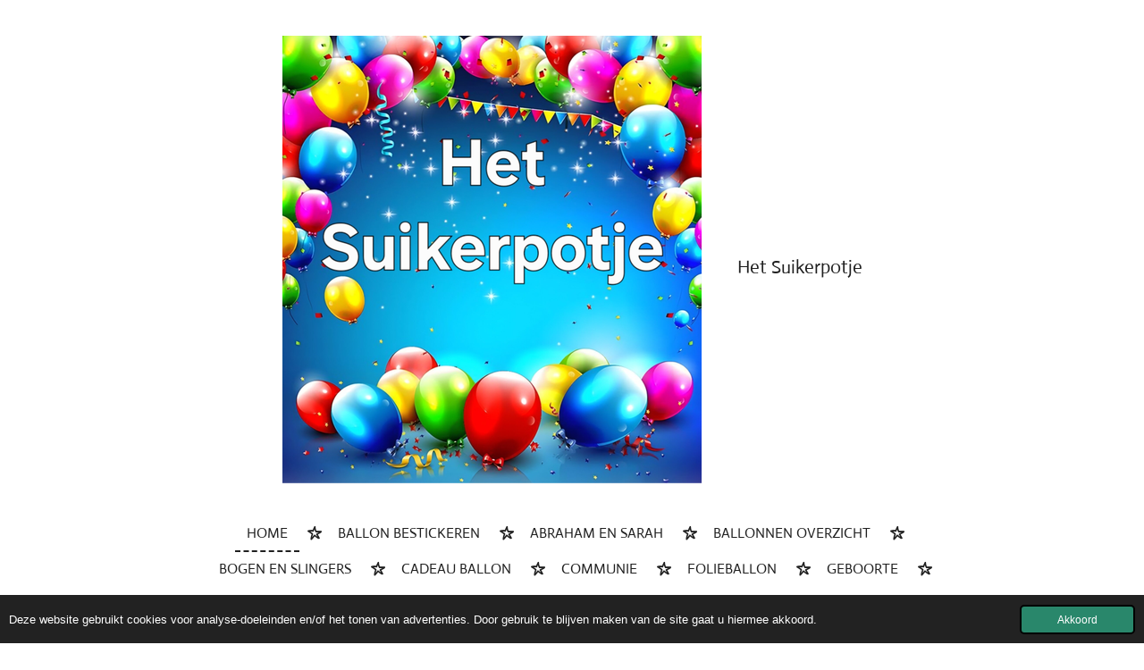

--- FILE ---
content_type: text/html; charset=UTF-8
request_url: https://www.hetsuikerpotje.nl/product/5320254/sweet-sixteen-sjerp
body_size: 10356
content:
<!DOCTYPE html>
<html lang="nl">
    <head>
        <meta http-equiv="Content-Type" content="text/html; charset=utf-8">
        <meta name="viewport" content="width=device-width, initial-scale=1.0, maximum-scale=5.0">
        <meta http-equiv="X-UA-Compatible" content="IE=edge">
        <link rel="canonical" href="https://www.hetsuikerpotje.nl/product/5320254/sweet-sixteen-sjerp">
        <link rel="sitemap" type="application/xml" href="https://www.hetsuikerpotje.nl/sitemap.xml">
        <meta property="og:title" content="Sweet Sixteen Sjerp | Het Suikerpotje">
        <meta property="og:url" content="https://www.hetsuikerpotje.nl/product/5320254/sweet-sixteen-sjerp">
        <base href="https://www.hetsuikerpotje.nl/">
        <meta name="description" property="og:description" content="Sweet Sixteen sjerp">
                <script nonce="76f3555711b09c523828fd43d2fc93ed">
            
            window.JOUWWEB = window.JOUWWEB || {};
            window.JOUWWEB.application = window.JOUWWEB.application || {};
            window.JOUWWEB.application = {"backends":[{"domain":"jouwweb.nl","freeDomain":"jouwweb.site"},{"domain":"webador.com","freeDomain":"webadorsite.com"},{"domain":"webador.de","freeDomain":"webadorsite.com"},{"domain":"webador.fr","freeDomain":"webadorsite.com"},{"domain":"webador.es","freeDomain":"webadorsite.com"},{"domain":"webador.it","freeDomain":"webadorsite.com"},{"domain":"jouwweb.be","freeDomain":"jouwweb.site"},{"domain":"webador.ie","freeDomain":"webadorsite.com"},{"domain":"webador.co.uk","freeDomain":"webadorsite.com"},{"domain":"webador.at","freeDomain":"webadorsite.com"},{"domain":"webador.be","freeDomain":"webadorsite.com"},{"domain":"webador.ch","freeDomain":"webadorsite.com"},{"domain":"webador.ch","freeDomain":"webadorsite.com"},{"domain":"webador.mx","freeDomain":"webadorsite.com"},{"domain":"webador.com","freeDomain":"webadorsite.com"},{"domain":"webador.dk","freeDomain":"webadorsite.com"},{"domain":"webador.se","freeDomain":"webadorsite.com"},{"domain":"webador.no","freeDomain":"webadorsite.com"},{"domain":"webador.fi","freeDomain":"webadorsite.com"},{"domain":"webador.ca","freeDomain":"webadorsite.com"},{"domain":"webador.ca","freeDomain":"webadorsite.com"},{"domain":"webador.pl","freeDomain":"webadorsite.com"},{"domain":"webador.com.au","freeDomain":"webadorsite.com"},{"domain":"webador.nz","freeDomain":"webadorsite.com"}],"editorLocale":"nl-NL","editorTimezone":"Europe\/Amsterdam","editorLanguage":"nl","analytics4TrackingId":"G-E6PZPGE4QM","analyticsDimensions":[],"backendDomain":"www.jouwweb.nl","backendShortDomain":"jouwweb.nl","backendKey":"jouwweb-nl","freeWebsiteDomain":"jouwweb.site","noSsl":false,"build":{"reference":"fec0291"},"linkHostnames":["www.jouwweb.nl","www.webador.com","www.webador.de","www.webador.fr","www.webador.es","www.webador.it","www.jouwweb.be","www.webador.ie","www.webador.co.uk","www.webador.at","www.webador.be","www.webador.ch","fr.webador.ch","www.webador.mx","es.webador.com","www.webador.dk","www.webador.se","www.webador.no","www.webador.fi","www.webador.ca","fr.webador.ca","www.webador.pl","www.webador.com.au","www.webador.nz"],"assetsUrl":"https:\/\/assets.jwwb.nl","loginUrl":"https:\/\/www.jouwweb.nl\/inloggen","publishUrl":"https:\/\/www.jouwweb.nl\/v2\/website\/1070913\/publish-proxy","adminUserOrIp":false,"pricing":{"plans":{"lite":{"amount":"700","currency":"EUR"},"pro":{"amount":"1200","currency":"EUR"},"business":{"amount":"2400","currency":"EUR"}},"yearlyDiscount":{"price":{"amount":"0","currency":"EUR"},"ratio":0,"percent":"0%","discountPrice":{"amount":"0","currency":"EUR"},"termPricePerMonth":{"amount":"0","currency":"EUR"},"termPricePerYear":{"amount":"0","currency":"EUR"}}},"hcUrl":{"add-product-variants":"https:\/\/help.jouwweb.nl\/hc\/nl\/articles\/28594307773201","basic-vs-advanced-shipping":"https:\/\/help.jouwweb.nl\/hc\/nl\/articles\/28594268794257","html-in-head":"https:\/\/help.jouwweb.nl\/hc\/nl\/articles\/28594336422545","link-domain-name":"https:\/\/help.jouwweb.nl\/hc\/nl\/articles\/28594325307409","optimize-for-mobile":"https:\/\/help.jouwweb.nl\/hc\/nl\/articles\/28594312927121","seo":"https:\/\/help.jouwweb.nl\/hc\/nl\/sections\/28507243966737","transfer-domain-name":"https:\/\/help.jouwweb.nl\/hc\/nl\/articles\/28594325232657","website-not-secure":"https:\/\/help.jouwweb.nl\/hc\/nl\/articles\/28594252935825"}};
            window.JOUWWEB.brand = {"type":"jouwweb","name":"JouwWeb","domain":"JouwWeb.nl","supportEmail":"support@jouwweb.nl"};
                    
                window.JOUWWEB = window.JOUWWEB || {};
                window.JOUWWEB.websiteRendering = {"locale":"nl-NL","timezone":"Europe\/Amsterdam","routes":{"api\/upload\/product-field":"\/_api\/upload\/product-field","checkout\/cart":"\/winkelwagen","payment":"\/bestelling-afronden\/:publicOrderId","payment\/forward":"\/bestelling-afronden\/:publicOrderId\/forward","public-order":"\/bestelling\/:publicOrderId","checkout\/authorize":"\/winkelwagen\/authorize\/:gateway","wishlist":"\/verlanglijst"}};
                                                    window.JOUWWEB.website = {"id":1070913,"locale":"nl-NL","enabled":true,"title":"Het Suikerpotje","hasTitle":true,"roleOfLoggedInUser":null,"ownerLocale":"nl-NL","plan":"business","freeWebsiteDomain":"jouwweb.site","backendKey":"jouwweb-nl","currency":"EUR","defaultLocale":"nl-NL","url":"https:\/\/www.hetsuikerpotje.nl\/","homepageSegmentId":4147239,"category":"webshop","isOffline":false,"isPublished":true,"locales":["nl-NL"],"allowed":{"ads":false,"credits":true,"externalLinks":true,"slideshow":true,"customDefaultSlideshow":true,"hostedAlbums":true,"moderators":true,"mailboxQuota":10,"statisticsVisitors":true,"statisticsDetailed":true,"statisticsMonths":-1,"favicon":true,"password":true,"freeDomains":2,"freeMailAccounts":10,"canUseLanguages":false,"fileUpload":true,"legacyFontSize":false,"webshop":true,"products":-1,"imageText":false,"search":true,"audioUpload":true,"videoUpload":5000,"allowDangerousForms":false,"allowHtmlCode":true,"mobileBar":true,"sidebar":false,"poll":false,"allowCustomForms":true,"allowBusinessListing":true,"allowCustomAnalytics":true,"allowAccountingLink":true,"digitalProducts":true,"sitemapElement":false},"mobileBar":{"enabled":true,"theme":"accent","email":{"active":true,"value":"info@hetsuikerpotje.nl"},"location":{"active":true,"value":"Heigank 81, Landgraaf"},"phone":{"active":true,"value":"+31455324952"},"whatsapp":{"active":true,"value":"+31641360183"},"social":{"active":true,"network":"facebook","value":"hetsuikerpotje"}},"webshop":{"enabled":true,"currency":"EUR","taxEnabled":false,"taxInclusive":true,"vatDisclaimerVisible":false,"orderNotice":"<p>Indien u speciale wensen heeft kunt u deze doorgeven via het Opmerkingen-veld in de laatste stap.<\/p>","orderConfirmation":null,"freeShipping":false,"freeShippingAmount":"0.00","shippingDisclaimerVisible":false,"pickupAllowed":true,"couponAllowed":false,"detailsPageAvailable":true,"socialMediaVisible":true,"termsPage":7824096,"termsPageUrl":"\/algemene-voorwaarden","extraTerms":"<p>Ik ga akkoord met de algemene voorwaarden.<\/p>","pricingVisible":true,"orderButtonVisible":true,"shippingAdvanced":true,"shippingAdvancedBackEnd":true,"soldOutVisible":true,"backInStockNotificationEnabled":false,"canAddProducts":true,"nextOrderNumber":82,"allowedServicePoints":[],"sendcloudConfigured":true,"sendcloudFallbackPublicKey":"a3d50033a59b4a598f1d7ce7e72aafdf","taxExemptionAllowed":true,"invoiceComment":null,"emptyCartVisible":true,"minimumOrderPrice":"5.00","productNumbersEnabled":false,"wishlistEnabled":false,"hideTaxOnCart":false},"isTreatedAsWebshop":true};                            window.JOUWWEB.cart = {"products":[],"coupon":null,"shippingCountryCode":null,"shippingChoice":null,"breakdown":[]};                            window.JOUWWEB.scripts = ["website-rendering\/webshop"];                        window.parent.JOUWWEB.colorPalette = window.JOUWWEB.colorPalette;
        </script>
                <title>Sweet Sixteen Sjerp | Het Suikerpotje</title>
                                            <link href="https://primary.jwwb.nl/public/o/l/b/temp-nortwzdtagxtyymgmjpm/touch-icon-iphone.png?bust=1621095439" rel="apple-touch-icon" sizes="60x60">                                                <link href="https://primary.jwwb.nl/public/o/l/b/temp-nortwzdtagxtyymgmjpm/touch-icon-ipad.png?bust=1621095439" rel="apple-touch-icon" sizes="76x76">                                                <link href="https://primary.jwwb.nl/public/o/l/b/temp-nortwzdtagxtyymgmjpm/touch-icon-iphone-retina.png?bust=1621095439" rel="apple-touch-icon" sizes="120x120">                                                <link href="https://primary.jwwb.nl/public/o/l/b/temp-nortwzdtagxtyymgmjpm/touch-icon-ipad-retina.png?bust=1621095439" rel="apple-touch-icon" sizes="152x152">                                                <link href="https://primary.jwwb.nl/public/o/l/b/temp-nortwzdtagxtyymgmjpm/favicon.png?bust=1621095439" rel="shortcut icon">                                                <link href="https://primary.jwwb.nl/public/o/l/b/temp-nortwzdtagxtyymgmjpm/favicon.png?bust=1621095439" rel="icon">                                        <meta property="og:image" content="https&#x3A;&#x2F;&#x2F;primary.jwwb.nl&#x2F;public&#x2F;o&#x2F;l&#x2F;b&#x2F;temp-nortwzdtagxtyymgmjpm&#x2F;j576he&#x2F;20210901_175657.jpg&#x3F;enable-io&#x3D;true&amp;enable&#x3D;upscale&amp;fit&#x3D;bounds&amp;width&#x3D;1200">
                                    <meta name="twitter:card" content="summary_large_image">
                        <meta property="twitter:image" content="https&#x3A;&#x2F;&#x2F;primary.jwwb.nl&#x2F;public&#x2F;o&#x2F;l&#x2F;b&#x2F;temp-nortwzdtagxtyymgmjpm&#x2F;j576he&#x2F;20210901_175657.jpg&#x3F;enable-io&#x3D;true&amp;enable&#x3D;upscale&amp;fit&#x3D;bounds&amp;width&#x3D;1200">
                                                    <link rel="stylesheet" type="text/css" href="https://assets.jwwb.nl/assets/templates/cupcake/fonts/css/fontello-embedded.css?bust=6c6d9f6d7dd7e818f8e2" nonce="76f3555711b09c523828fd43d2fc93ed" data-turbo-track="dynamic">
<script src="https://plausible.io/js/script.manual.js" nonce="76f3555711b09c523828fd43d2fc93ed" data-turbo-track="reload" defer data-domain="shard13.jouwweb.nl"></script>
<link rel="stylesheet" type="text/css" href="https://gfonts.jwwb.nl/css?display=fallback&amp;family=Actor%3A400%2C700%2C400italic%2C700italic" nonce="76f3555711b09c523828fd43d2fc93ed" data-turbo-track="dynamic">
<script src="https://assets.jwwb.nl/assets/build/website-rendering/nl-NL.js?bust=af8dcdef13a1895089e9" nonce="76f3555711b09c523828fd43d2fc93ed" data-turbo-track="reload" defer></script>
<script src="https://assets.jwwb.nl/assets/website-rendering/runtime.e9aaeab0c631cbd69aaa.js?bust=0df1501923f96b249330" nonce="76f3555711b09c523828fd43d2fc93ed" data-turbo-track="reload" defer></script>
<script src="https://assets.jwwb.nl/assets/website-rendering/103.3d75ec3708e54af67f50.js?bust=cb0aa3c978e146edbd0d" nonce="76f3555711b09c523828fd43d2fc93ed" data-turbo-track="reload" defer></script>
<script src="https://assets.jwwb.nl/assets/website-rendering/main.f656389ec507dc20f0cb.js?bust=d20d7cd648ba41ec2448" nonce="76f3555711b09c523828fd43d2fc93ed" data-turbo-track="reload" defer></script>
<link rel="preload" href="https://assets.jwwb.nl/assets/website-rendering/styles.e258e1c0caffe3e22b8c.css?bust=00dff845dced716b5f3e" as="style">
<link rel="preload" href="https://assets.jwwb.nl/assets/website-rendering/fonts/icons-website-rendering/font/website-rendering.woff2?bust=bd2797014f9452dadc8e" as="font" crossorigin>
<link rel="preconnect" href="https://gfonts.jwwb.nl">
<link rel="stylesheet" type="text/css" href="https://assets.jwwb.nl/assets/website-rendering/styles.e258e1c0caffe3e22b8c.css?bust=00dff845dced716b5f3e" nonce="76f3555711b09c523828fd43d2fc93ed" data-turbo-track="dynamic">
<link rel="preconnect" href="https://assets.jwwb.nl">
<link rel="stylesheet" type="text/css" href="https://primary.jwwb.nl/public/o/l/b/temp-nortwzdtagxtyymgmjpm/style.css?bust=1768571656" nonce="76f3555711b09c523828fd43d2fc93ed" data-turbo-track="dynamic">    </head>
    <body
        id="top"
        class="jw-is-no-slideshow jw-header-is-image-text jw-is-segment-product jw-is-frontend jw-is-no-sidebar jw-is-no-messagebar jw-is-no-touch-device jw-is-no-mobile"
                                    data-jouwweb-page="5320254"
                                                data-jouwweb-segment-id="5320254"
                                                data-jouwweb-segment-type="product"
                                                data-template-threshold="900"
                                                data-template-name="cupcake"
                            itemscope
        itemtype="https://schema.org/Product"
    >
                                    <meta itemprop="url" content="https://www.hetsuikerpotje.nl/product/5320254/sweet-sixteen-sjerp">
        <a href="#main-content" class="jw-skip-link">
            Ga direct naar de hoofdinhoud        </a>
        <div class="jw-background"></div>
        <div class="jw-body">
            <div class="jw-mobile-menu jw-mobile-is-text js-mobile-menu">
            <button
            type="button"
            class="jw-mobile-menu__button jw-mobile-toggle"
            aria-label="Open / sluit menu"
        >
            <span class="jw-icon-burger"></span>
        </button>
        <div class="jw-mobile-header jw-mobile-header--image-text">
        <a            class="jw-mobile-header-content"
                            href="/"
                        >
                            <img class="jw-mobile-logo jw-mobile-logo--square" src="https://primary.jwwb.nl/public/o/l/b/temp-nortwzdtagxtyymgmjpm/image-high-s27a7y.png?enable-io=true&amp;enable=upscale&amp;height=70" srcset="https://primary.jwwb.nl/public/o/l/b/temp-nortwzdtagxtyymgmjpm/image-high-s27a7y.png?enable-io=true&amp;enable=upscale&amp;height=70 1x, https://primary.jwwb.nl/public/o/l/b/temp-nortwzdtagxtyymgmjpm/image-high-s27a7y.png?enable-io=true&amp;enable=upscale&amp;height=140&amp;quality=70 2x" alt="Het Suikerpotje" title="Het Suikerpotje">                                        <div class="jw-mobile-text">
                    <span style="display: inline-block; font-size: 30px;"><span style="font-size: 70%;">Het Suikerpotje</span></span>                </div>
                    </a>
    </div>

        <a
        href="/winkelwagen"
        class="jw-mobile-menu__button jw-mobile-header-cart"
        aria-label="Bekijk winkelwagen"
    >
        <span class="jw-icon-badge-wrapper">
            <span class="website-rendering-icon-basket" aria-hidden="true"></span>
            <span class="jw-icon-badge hidden" aria-hidden="true"></span>
        </span>
    </a>
    
    </div>
    <div class="jw-mobile-menu-search jw-mobile-menu-search--hidden">
        <form
            action="/zoeken"
            method="get"
            class="jw-mobile-menu-search__box"
        >
            <input
                type="text"
                name="q"
                value=""
                placeholder="Zoeken..."
                class="jw-mobile-menu-search__input"
                aria-label="Zoeken"
            >
            <button type="submit" class="jw-btn jw-btn--style-flat jw-mobile-menu-search__button" aria-label="Zoeken">
                <span class="website-rendering-icon-search" aria-hidden="true"></span>
            </button>
            <button type="button" class="jw-btn jw-btn--style-flat jw-mobile-menu-search__button js-cancel-search" aria-label="Zoekopdracht annuleren">
                <span class="website-rendering-icon-cancel" aria-hidden="true"></span>
            </button>
        </form>
    </div>
            <div class="wrapper js-topbar-content-container">
    <header>
        <div class="clearfix header-wrap">
            <div class="logo">
                <div class="jw-header-logo">
            <div
    id="jw-header-image-container"
    class="jw-header jw-header-image jw-header-image-toggle"
    style="flex-basis: 469px; max-width: 469px; flex-shrink: 1;"
>
            <a href="/">
        <img id="jw-header-image" data-image-id="201001347" srcset="https://primary.jwwb.nl/public/o/l/b/temp-nortwzdtagxtyymgmjpm/image-high-s27a7y.png?enable-io=true&amp;width=469 469w, https://primary.jwwb.nl/public/o/l/b/temp-nortwzdtagxtyymgmjpm/image-high-s27a7y.png?enable-io=true&amp;width=938 938w" class="jw-header-image" title="Het Suikerpotje" style="" sizes="469px" width="469" height="501" intrinsicsize="469.00 x 501.00" alt="Het Suikerpotje">                </a>
    </div>
        <div
    class="jw-header jw-header-title-container jw-header-text jw-header-text-toggle"
    data-stylable="true"
>
    <a        id="jw-header-title"
        class="jw-header-title"
                    href="/"
            >
        <span style="display: inline-block; font-size: 30px;"><span style="font-size: 70%;">Het Suikerpotje</span></span>    </a>
</div>
</div>
            </div>
        </div>
        <nav class="menu jw-menu-copy">
            <ul
    id="jw-menu"
    class="jw-menu jw-menu-horizontal"
            >
            <li
    class="jw-menu-item jw-menu-is-active"
>
        <a        class="jw-menu-link js-active-menu-item"
        href="/"                                            data-page-link-id="4147239"
                            >
                <span class="">
            Home        </span>
            </a>
                </li>
            <li
    class="jw-menu-item"
>
        <a        class="jw-menu-link"
        href="/ballon-bestickeren"                                            data-page-link-id="14679482"
                            >
                <span class="">
            Ballon bestickeren        </span>
            </a>
                </li>
            <li
    class="jw-menu-item"
>
        <a        class="jw-menu-link"
        href="/abraham-en-sarah"                                            data-page-link-id="7589520"
                            >
                <span class="">
            Abraham en Sarah        </span>
            </a>
                </li>
            <li
    class="jw-menu-item"
>
        <a        class="jw-menu-link"
        href="/ballonnen-overzicht"                                            data-page-link-id="5027904"
                            >
                <span class="">
            Ballonnen overzicht        </span>
            </a>
                </li>
            <li
    class="jw-menu-item"
>
        <a        class="jw-menu-link"
        href="/bogen-en-slingers"                                            data-page-link-id="5027912"
                            >
                <span class="">
            Bogen en Slingers        </span>
            </a>
                </li>
            <li
    class="jw-menu-item"
>
        <a        class="jw-menu-link"
        href="/cadeau-ballon"                                            data-page-link-id="5657036"
                            >
                <span class="">
            Cadeau Ballon        </span>
            </a>
                </li>
            <li
    class="jw-menu-item"
>
        <a        class="jw-menu-link"
        href="/communie"                                            data-page-link-id="7661926"
                            >
                <span class="">
            Communie        </span>
            </a>
                </li>
            <li
    class="jw-menu-item"
>
        <a        class="jw-menu-link"
        href="/folieballon"                                            data-page-link-id="5027977"
                            >
                <span class="">
            Folieballon        </span>
            </a>
                </li>
            <li
    class="jw-menu-item"
>
        <a        class="jw-menu-link"
        href="/geboorte"                                            data-page-link-id="7662083"
                            >
                <span class="">
            Geboorte        </span>
            </a>
                </li>
            <li
    class="jw-menu-item"
>
        <a        class="jw-menu-link"
        href="/helium"                                            data-page-link-id="5029274"
                            >
                <span class="">
            Helium        </span>
            </a>
                </li>
            <li
    class="jw-menu-item"
>
        <a        class="jw-menu-link"
        href="/huwelijk"                                            data-page-link-id="7589573"
                            >
                <span class="">
            Huwelijk        </span>
            </a>
                </li>
            <li
    class="jw-menu-item"
>
        <a        class="jw-menu-link"
        href="/kerkversiering"                                            data-page-link-id="5050237"
                            >
                <span class="">
            Kerkversiering        </span>
            </a>
                </li>
            <li
    class="jw-menu-item"
>
        <a        class="jw-menu-link"
        href="/pilaren"                                            data-page-link-id="5029382"
                            >
                <span class="">
            Pilaren        </span>
            </a>
                </li>
            <li
    class="jw-menu-item"
>
        <a        class="jw-menu-link"
        href="/tafeldecoratie"                                            data-page-link-id="5036996"
                            >
                <span class="">
            Tafeldecoratie        </span>
            </a>
                </li>
            <li
    class="jw-menu-item"
>
        <a        class="jw-menu-link"
        href="/thema-s"                                            data-page-link-id="5037056"
                            >
                <span class="">
            Thema&#039;s        </span>
            </a>
                </li>
            <li
    class="jw-menu-item"
>
        <a        class="jw-menu-link"
        href="/verhuur-1"                                            data-page-link-id="5201364"
                            >
                <span class="">
            Verhuur        </span>
            </a>
                </li>
            <li
    class="jw-menu-item"
>
        <a        class="jw-menu-link"
        href="/verjaardag"                                            data-page-link-id="7662044"
                            >
                <span class="">
            Verjaardag        </span>
            </a>
                </li>
            <li
    class="jw-menu-item"
>
        <a        class="jw-menu-link"
        href="/zaalversiering"                                            data-page-link-id="5050189"
                            >
                <span class="">
            Zaalversiering        </span>
            </a>
                </li>
            <li
    class="jw-menu-item"
>
        <a        class="jw-menu-link"
        href="/webshop"                                            data-page-link-id="4147301"
                            >
                <span class="">
            Webshop        </span>
            </a>
                </li>
            <li
    class="jw-menu-item"
>
        <a        class="jw-menu-link"
        href="/algemene-voorwaarden"                                            data-page-link-id="7824096"
                            >
                <span class="">
            Algemene Voorwaarden        </span>
            </a>
                </li>
            <li
    class="jw-menu-item"
>
        <a        class="jw-menu-link"
        href="/partner-links"                                            data-page-link-id="10360290"
                            >
                <span class="">
            Partner Links        </span>
            </a>
                </li>
            <li
    class="jw-menu-item"
>
        <a        class="jw-menu-link jw-menu-link--icon"
        href="/account"                                                            title="Account"
            >
                                <span class="website-rendering-icon-user"></span>
                            <span class="hidden-desktop-horizontal-menu">
            Account        </span>
            </a>
                </li>
            <li
    class="jw-menu-item jw-menu-search-item"
>
        <button        class="jw-menu-link jw-menu-link--icon jw-text-button"
                                                                    title="Zoeken"
            >
                                <span class="website-rendering-icon-search"></span>
                            <span class="hidden-desktop-horizontal-menu">
            Zoeken        </span>
            </button>
                
            <div class="jw-popover-container jw-popover-container--inline is-hidden">
                <div class="jw-popover-backdrop"></div>
                <div class="jw-popover">
                    <div class="jw-popover__arrow"></div>
                    <div class="jw-popover__content jw-section-white">
                        <form  class="jw-search" action="/zoeken" method="get">
                            
                            <input class="jw-search__input" type="text" name="q" value="" placeholder="Zoeken..." aria-label="Zoeken" >
                            <button class="jw-search__submit" type="submit" aria-label="Zoeken">
                                <span class="website-rendering-icon-search" aria-hidden="true"></span>
                            </button>
                        </form>
                    </div>
                </div>
            </div>
                        </li>
            <li
    class="jw-menu-item js-menu-cart-item "
>
        <a        class="jw-menu-link jw-menu-link--icon"
        href="/winkelwagen"                                                            title="Winkelwagen"
            >
                                    <span class="jw-icon-badge-wrapper">
                        <span class="website-rendering-icon-basket"></span>
                                            <span class="jw-icon-badge hidden">
                    0                </span>
                            <span class="hidden-desktop-horizontal-menu">
            Winkelwagen        </span>
            </a>
                </li>
    
    </ul>

    <script nonce="76f3555711b09c523828fd43d2fc93ed" id="jw-mobile-menu-template" type="text/template">
        <ul id="jw-menu" class="jw-menu jw-menu-horizontal jw-menu-spacing--mobile-bar">
                            <li
    class="jw-menu-item jw-menu-search-item"
>
                
                 <li class="jw-menu-item jw-mobile-menu-search-item">
                    <form class="jw-search" action="/zoeken" method="get">
                        <input class="jw-search__input" type="text" name="q" value="" placeholder="Zoeken..." aria-label="Zoeken">
                        <button class="jw-search__submit" type="submit" aria-label="Zoeken">
                            <span class="website-rendering-icon-search" aria-hidden="true"></span>
                        </button>
                    </form>
                </li>
                        </li>
                            <li
    class="jw-menu-item jw-menu-is-active"
>
        <a        class="jw-menu-link js-active-menu-item"
        href="/"                                            data-page-link-id="4147239"
                            >
                <span class="">
            Home        </span>
            </a>
                </li>
                            <li
    class="jw-menu-item"
>
        <a        class="jw-menu-link"
        href="/ballon-bestickeren"                                            data-page-link-id="14679482"
                            >
                <span class="">
            Ballon bestickeren        </span>
            </a>
                </li>
                            <li
    class="jw-menu-item"
>
        <a        class="jw-menu-link"
        href="/abraham-en-sarah"                                            data-page-link-id="7589520"
                            >
                <span class="">
            Abraham en Sarah        </span>
            </a>
                </li>
                            <li
    class="jw-menu-item"
>
        <a        class="jw-menu-link"
        href="/ballonnen-overzicht"                                            data-page-link-id="5027904"
                            >
                <span class="">
            Ballonnen overzicht        </span>
            </a>
                </li>
                            <li
    class="jw-menu-item"
>
        <a        class="jw-menu-link"
        href="/bogen-en-slingers"                                            data-page-link-id="5027912"
                            >
                <span class="">
            Bogen en Slingers        </span>
            </a>
                </li>
                            <li
    class="jw-menu-item"
>
        <a        class="jw-menu-link"
        href="/cadeau-ballon"                                            data-page-link-id="5657036"
                            >
                <span class="">
            Cadeau Ballon        </span>
            </a>
                </li>
                            <li
    class="jw-menu-item"
>
        <a        class="jw-menu-link"
        href="/communie"                                            data-page-link-id="7661926"
                            >
                <span class="">
            Communie        </span>
            </a>
                </li>
                            <li
    class="jw-menu-item"
>
        <a        class="jw-menu-link"
        href="/folieballon"                                            data-page-link-id="5027977"
                            >
                <span class="">
            Folieballon        </span>
            </a>
                </li>
                            <li
    class="jw-menu-item"
>
        <a        class="jw-menu-link"
        href="/geboorte"                                            data-page-link-id="7662083"
                            >
                <span class="">
            Geboorte        </span>
            </a>
                </li>
                            <li
    class="jw-menu-item"
>
        <a        class="jw-menu-link"
        href="/helium"                                            data-page-link-id="5029274"
                            >
                <span class="">
            Helium        </span>
            </a>
                </li>
                            <li
    class="jw-menu-item"
>
        <a        class="jw-menu-link"
        href="/huwelijk"                                            data-page-link-id="7589573"
                            >
                <span class="">
            Huwelijk        </span>
            </a>
                </li>
                            <li
    class="jw-menu-item"
>
        <a        class="jw-menu-link"
        href="/kerkversiering"                                            data-page-link-id="5050237"
                            >
                <span class="">
            Kerkversiering        </span>
            </a>
                </li>
                            <li
    class="jw-menu-item"
>
        <a        class="jw-menu-link"
        href="/pilaren"                                            data-page-link-id="5029382"
                            >
                <span class="">
            Pilaren        </span>
            </a>
                </li>
                            <li
    class="jw-menu-item"
>
        <a        class="jw-menu-link"
        href="/tafeldecoratie"                                            data-page-link-id="5036996"
                            >
                <span class="">
            Tafeldecoratie        </span>
            </a>
                </li>
                            <li
    class="jw-menu-item"
>
        <a        class="jw-menu-link"
        href="/thema-s"                                            data-page-link-id="5037056"
                            >
                <span class="">
            Thema&#039;s        </span>
            </a>
                </li>
                            <li
    class="jw-menu-item"
>
        <a        class="jw-menu-link"
        href="/verhuur-1"                                            data-page-link-id="5201364"
                            >
                <span class="">
            Verhuur        </span>
            </a>
                </li>
                            <li
    class="jw-menu-item"
>
        <a        class="jw-menu-link"
        href="/verjaardag"                                            data-page-link-id="7662044"
                            >
                <span class="">
            Verjaardag        </span>
            </a>
                </li>
                            <li
    class="jw-menu-item"
>
        <a        class="jw-menu-link"
        href="/zaalversiering"                                            data-page-link-id="5050189"
                            >
                <span class="">
            Zaalversiering        </span>
            </a>
                </li>
                            <li
    class="jw-menu-item"
>
        <a        class="jw-menu-link"
        href="/webshop"                                            data-page-link-id="4147301"
                            >
                <span class="">
            Webshop        </span>
            </a>
                </li>
                            <li
    class="jw-menu-item"
>
        <a        class="jw-menu-link"
        href="/algemene-voorwaarden"                                            data-page-link-id="7824096"
                            >
                <span class="">
            Algemene Voorwaarden        </span>
            </a>
                </li>
                            <li
    class="jw-menu-item"
>
        <a        class="jw-menu-link"
        href="/partner-links"                                            data-page-link-id="10360290"
                            >
                <span class="">
            Partner Links        </span>
            </a>
                </li>
                            <li
    class="jw-menu-item"
>
        <a        class="jw-menu-link jw-menu-link--icon"
        href="/account"                                                            title="Account"
            >
                                <span class="website-rendering-icon-user"></span>
                            <span class="hidden-desktop-horizontal-menu">
            Account        </span>
            </a>
                </li>
            
                    </ul>
    </script>
        </nav>
    </header>
    <div class="content-wrap">
        <div class="slider-wrapper jw-slideshow-toggle">
                    </div>
        <div class="main-content">
            
<main id="main-content" class="block-content">
    <div data-section-name="content" class="jw-section jw-section-content jw-responsive">
        <div class="jw-strip jw-strip--default jw-strip--style-color jw-strip--primary jw-strip--color-default jw-strip--padding-start"><div class="jw-strip__content-container"><div class="jw-strip__content jw-responsive">    
                        <div
        class="product-page js-product-container"
        data-webshop-product="&#x7B;&quot;id&quot;&#x3A;5320254,&quot;title&quot;&#x3A;&quot;Sweet&#x20;Sixteen&#x20;Sjerp&quot;,&quot;url&quot;&#x3A;&quot;&#x5C;&#x2F;product&#x5C;&#x2F;5320254&#x5C;&#x2F;sweet-sixteen-sjerp&quot;,&quot;variants&quot;&#x3A;&#x5B;&#x7B;&quot;id&quot;&#x3A;18214314,&quot;stock&quot;&#x3A;2,&quot;limited&quot;&#x3A;true,&quot;propertyValueIds&quot;&#x3A;&#x5B;&#x5D;&#x7D;&#x5D;,&quot;image&quot;&#x3A;&#x7B;&quot;id&quot;&#x3A;47573894,&quot;url&quot;&#x3A;&quot;https&#x3A;&#x5C;&#x2F;&#x5C;&#x2F;primary.jwwb.nl&#x5C;&#x2F;public&#x5C;&#x2F;o&#x5C;&#x2F;l&#x5C;&#x2F;b&#x5C;&#x2F;temp-nortwzdtagxtyymgmjpm&#x5C;&#x2F;20210901_175657.jpg&quot;,&quot;width&quot;&#x3A;800,&quot;height&quot;&#x3A;1066&#x7D;&#x7D;"
        data-is-detail-view="1"
    >
                <div class="product-page__top">
            <h1 class="product-page__heading" itemprop="name">
                Sweet Sixteen Sjerp            </h1>
                                </div>
                                <div class="product-page__image-container">
                <div
                    class="image-gallery image-gallery--single-item"
                    role="group"
                    aria-roledescription="carousel"
                    aria-label="Productafbeeldingen"
                >
                    <div class="image-gallery__main">
                        <div
                            class="image-gallery__slides"
                            aria-live="polite"
                            aria-atomic="false"
                        >
                                                                                            <div
                                    class="image-gallery__slide-container"
                                    role="group"
                                    aria-roledescription="slide"
                                    aria-hidden="false"
                                    aria-label="1 van 1"
                                >
                                    <a
                                        class="image-gallery__slide-item"
                                        href="https://primary.jwwb.nl/public/o/l/b/temp-nortwzdtagxtyymgmjpm/j576he/20210901_175657.jpg"
                                        data-width="1920"
                                        data-height="2560"
                                        data-image-id="47573894"
                                        tabindex="0"
                                    >
                                        <div class="image-gallery__slide-image">
                                            <img
                                                                                                    itemprop="image"
                                                    alt="Sweet&#x20;Sixteen&#x20;Sjerp"
                                                                                                src="https://primary.jwwb.nl/public/o/l/b/temp-nortwzdtagxtyymgmjpm/20210901_175657.jpg?enable-io=true&enable=upscale&width=600"
                                                srcset="https://primary.jwwb.nl/public/o/l/b/temp-nortwzdtagxtyymgmjpm/j576he/20210901_175657.jpg?enable-io=true&width=600 600w"
                                                sizes="(min-width: 900px) 50vw, 100vw"
                                                width="1920"
                                                height="2560"
                                            >
                                        </div>
                                    </a>
                                </div>
                                                    </div>
                        <div class="image-gallery__controls">
                            <button
                                type="button"
                                class="image-gallery__control image-gallery__control--prev image-gallery__control--disabled"
                                aria-label="Vorige afbeelding"
                            >
                                <span class="website-rendering-icon-left-open-big"></span>
                            </button>
                            <button
                                type="button"
                                class="image-gallery__control image-gallery__control--next image-gallery__control--disabled"
                                aria-label="Volgende afbeelding"
                            >
                                <span class="website-rendering-icon-right-open-big"></span>
                            </button>
                        </div>
                    </div>
                                    </div>
            </div>
                <div class="product-page__container">
            <div itemprop="offers" itemscope itemtype="https://schema.org/Offer">
                                <meta itemprop="availability" content="https://schema.org/InStock">
                                                        <meta itemprop="price" content="2.95">
                    <meta itemprop="priceCurrency" content="EUR">
                    <div class="product-page__price-container">
                        <div class="product__price js-product-container__price">
                            <span class="product__price__price">€ 2,95</span>
                        </div>
                        <div class="product__free-shipping-motivator js-product-container__free-shipping-motivator"></div>
                    </div>
                                                </div>
                                    <div class="product-page__button-container">
                                    <div
    class="product-quantity-input"
    data-max-shown-quantity="10"
    data-max-quantity="2"
    data-product-variant-id="18214314"
    data-removable="false"
    >
    <label>
        <span class="product-quantity-input__label">
            Aantal        </span>
        <input
            min="1"
            max="2"            value="1"
            class="jw-element-form-input-text product-quantity-input__input"
            type="number"
                    />
        <select
            class="jw-element-form-input-text product-quantity-input__select hidden"
                    >
        </select>
    </label>
    </div>
                                <button
    type="button"
    class="jw-btn product__add-to-cart js-product-container__button jw-btn--size-medium"
    title="In&#x20;winkelwagen"
        >
    <span>In winkelwagen</span>
</button>
                            </div>
            <div class="product-page__button-notice hidden js-product-container__button-notice"></div>
            
                            <div class="product-page__description" itemprop="description">
                                        <p>Sweet Sixteen sjerp</p>                </div>
                                                    <div class="product-page__social">
                    <div
    id="jw-element-"
    data-jw-element-id=""
        class="jw-tree-node jw-element jw-social-share jw-node-is-first-child jw-node-is-last-child"
>
    <div class="jw-element-social-share" style="text-align: left">
    <div class="share-button-container share-button-container--buttons-mini share-button-container--align-left jw-element-content">
                                                                <a
                    class="share-button share-button--facebook jw-element-social-share-button jw-element-social-share-button-facebook "
                                            href=""
                        data-href-template="http://www.facebook.com/sharer/sharer.php?u=[url]"
                                                            rel="nofollow noopener noreferrer"
                    target="_blank"
                >
                    <span class="share-button__icon website-rendering-icon-facebook"></span>
                    <span class="share-button__label">Delen</span>
                </a>
                                                                            <a
                    class="share-button share-button--twitter jw-element-social-share-button jw-element-social-share-button-twitter "
                                            href=""
                        data-href-template="http://x.com/intent/post?text=[url]"
                                                            rel="nofollow noopener noreferrer"
                    target="_blank"
                >
                    <span class="share-button__icon website-rendering-icon-x-logo"></span>
                    <span class="share-button__label">Deel</span>
                </a>
                                                                            <a
                    class="share-button share-button--linkedin jw-element-social-share-button jw-element-social-share-button-linkedin "
                                            href=""
                        data-href-template="http://www.linkedin.com/shareArticle?mini=true&amp;url=[url]"
                                                            rel="nofollow noopener noreferrer"
                    target="_blank"
                >
                    <span class="share-button__icon website-rendering-icon-linkedin"></span>
                    <span class="share-button__label">Share</span>
                </a>
                                                                                        <a
                    class="share-button share-button--whatsapp jw-element-social-share-button jw-element-social-share-button-whatsapp  share-button--mobile-only"
                                            href=""
                        data-href-template="whatsapp://send?text=[url]"
                                                            rel="nofollow noopener noreferrer"
                    target="_blank"
                >
                    <span class="share-button__icon website-rendering-icon-whatsapp"></span>
                    <span class="share-button__label">Delen</span>
                </a>
                                    </div>
    </div>
</div>                </div>
                    </div>
    </div>

    </div></div></div>
<div class="product-page__content">
    <div
    id="jw-element-132499242"
    data-jw-element-id="132499242"
        class="jw-tree-node jw-element jw-strip-root jw-tree-container jw-node-is-first-child jw-node-is-last-child"
>
    <div
    id="jw-element-343469715"
    data-jw-element-id="343469715"
        class="jw-tree-node jw-element jw-strip jw-tree-container jw-tree-container--empty jw-strip--default jw-strip--style-color jw-strip--color-default jw-strip--padding-both jw-node-is-first-child jw-strip--primary jw-node-is-last-child"
>
    <div class="jw-strip__content-container"><div class="jw-strip__content jw-responsive"></div></div></div></div></div>
            </div>
</main>
                    </div>
    </div>
</div>
<footer class="block-footer">
    <div
        data-section-name="footer"
        class="jw-section jw-section-footer jw-responsive"
    >
                <div class="jw-strip jw-strip--default jw-strip--style-color jw-strip--primary jw-strip--color-default jw-strip--padding-both"><div class="jw-strip__content-container"><div class="jw-strip__content jw-responsive">            <div
    id="jw-element-83215287"
    data-jw-element-id="83215287"
        class="jw-tree-node jw-element jw-simple-root jw-tree-container jw-tree-container--empty jw-node-is-first-child jw-node-is-last-child"
>
    </div>                            <div class="jw-credits clear">
                    <div class="jw-credits-owner">
                        <div id="jw-footer-text">
                            <div class="jw-footer-text-content">
                                &copy; <span style="color: #202020;">2019</span> - <span style="color: #202020;">2025 Het <strong>Suikerpotje</strong></span>                            </div>
                        </div>
                    </div>
                    <div class="jw-credits-right">
                                                <div id="jw-credits-tool">
    <small>
        Powered by <a href="https://www.jouwweb.nl" rel="">JouwWeb</a>    </small>
</div>
                    </div>
                </div>
                    </div></div></div>    </div>
</footer>
            
<div class="jw-bottom-bar__container">
    </div>
<div class="jw-bottom-bar__spacer">
    </div>

            <div id="jw-variable-loaded" style="display: none;"></div>
            <div id="jw-variable-values" style="display: none;">
                                    <span data-jw-variable-key="background-color" class="jw-variable-value-background-color"></span>
                                    <span data-jw-variable-key="background" class="jw-variable-value-background"></span>
                                    <span data-jw-variable-key="font-family" class="jw-variable-value-font-family"></span>
                                    <span data-jw-variable-key="paragraph-color" class="jw-variable-value-paragraph-color"></span>
                                    <span data-jw-variable-key="paragraph-link-color" class="jw-variable-value-paragraph-link-color"></span>
                                    <span data-jw-variable-key="paragraph-font-size" class="jw-variable-value-paragraph-font-size"></span>
                                    <span data-jw-variable-key="heading-color" class="jw-variable-value-heading-color"></span>
                                    <span data-jw-variable-key="heading-link-color" class="jw-variable-value-heading-link-color"></span>
                                    <span data-jw-variable-key="heading-font-size" class="jw-variable-value-heading-font-size"></span>
                                    <span data-jw-variable-key="heading-font-family" class="jw-variable-value-heading-font-family"></span>
                                    <span data-jw-variable-key="menu-text-color" class="jw-variable-value-menu-text-color"></span>
                                    <span data-jw-variable-key="menu-text-link-color" class="jw-variable-value-menu-text-link-color"></span>
                                    <span data-jw-variable-key="menu-text-font-size" class="jw-variable-value-menu-text-font-size"></span>
                                    <span data-jw-variable-key="menu-font-family" class="jw-variable-value-menu-font-family"></span>
                                    <span data-jw-variable-key="menu-capitalize" class="jw-variable-value-menu-capitalize"></span>
                                    <span data-jw-variable-key="header-color" class="jw-variable-value-header-color"></span>
                                    <span data-jw-variable-key="content-color" class="jw-variable-value-content-color"></span>
                                    <span data-jw-variable-key="footer-text-color" class="jw-variable-value-footer-text-color"></span>
                                    <span data-jw-variable-key="footer-text-link-color" class="jw-variable-value-footer-text-link-color"></span>
                                    <span data-jw-variable-key="footer-text-font-size" class="jw-variable-value-footer-text-font-size"></span>
                            </div>
        </div>
                            <script nonce="76f3555711b09c523828fd43d2fc93ed" type="application/ld+json">[{"@context":"https:\/\/schema.org","@type":"Organization","url":"https:\/\/www.hetsuikerpotje.nl\/","name":"Het Suikerpotje","logo":{"@type":"ImageObject","url":"https:\/\/primary.jwwb.nl\/public\/o\/l\/b\/temp-nortwzdtagxtyymgmjpm\/image-high-s27a7y.png?enable-io=true&enable=upscale&height=60","width":56,"height":60},"email":"info@hetsuikerpotje.nl","telephone":"+31455324952"}]</script>
                <script nonce="76f3555711b09c523828fd43d2fc93ed">window.JOUWWEB = window.JOUWWEB || {}; window.JOUWWEB.experiment = {"enrollments":{},"defaults":{"only-annual-discount-restart":"3months-50pct","ai-homepage-structures":"on","checkout-shopping-cart-design":"on","ai-page-wizard-ui":"on","payment-cycle-dropdown":"on","trustpilot-checkout":"widget","improved-homepage-structures":"on"}};</script>        <script nonce="76f3555711b09c523828fd43d2fc93ed">
            window.JOUWWEB = window.JOUWWEB || {};
            window.JOUWWEB.cookieConsent = {"theme":"jw","showLink":false,"content":{"message":"Deze website gebruikt cookies voor analyse-doeleinden en\/of het tonen van advertenties. Door gebruik te blijven maken van de site gaat u hiermee akkoord.","dismiss":"Akkoord"},"autoOpen":true,"cookie":{"name":"cookieconsent_status"}};
        </script>
<script nonce="76f3555711b09c523828fd43d2fc93ed">window.plausible = window.plausible || function() { (window.plausible.q = window.plausible.q || []).push(arguments) };plausible('pageview', { props: {website: 1070913 }});</script>                                </body>
</html>


--- FILE ---
content_type: text/css; charset=utf-8
request_url: https://gfonts.jwwb.nl/css?display=fallback&family=Actor%3A400%2C700%2C400italic%2C700italic
body_size: 131
content:
/* latin */
@font-face {
  font-family: 'Actor';
  font-style: normal;
  font-weight: 400;
  font-display: fallback;
  src: url(https://gfonts.jwwb.nl/s/actor/v18/wEOzEBbCkc5cO0ejVSk.woff2) format('woff2');
  unicode-range: U+0000-00FF, U+0131, U+0152-0153, U+02BB-02BC, U+02C6, U+02DA, U+02DC, U+0304, U+0308, U+0329, U+2000-206F, U+20AC, U+2122, U+2191, U+2193, U+2212, U+2215, U+FEFF, U+FFFD;
}
